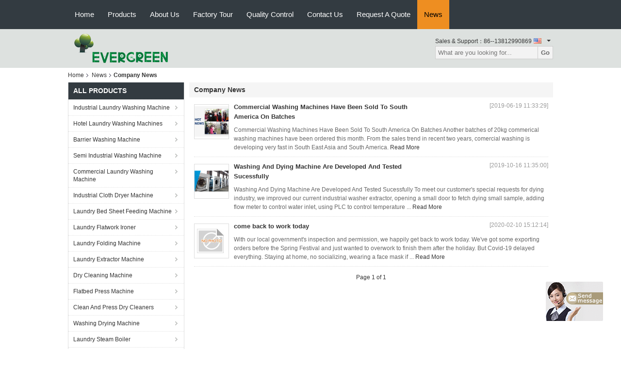

--- FILE ---
content_type: text/html
request_url: https://www.industrialwashmachine.com/news.html
body_size: 14735
content:
<!DOCTYPE html>
<html  lang=en>
<head>
	<meta charset="utf-8">
	<meta http-equiv="X-UA-Compatible" content="IE=edge">
	<meta name="viewport" content="width=device-width, initial-scale=1">
    <link rel="alternate" href="//m.industrialwashmachine.com/news.html" media="only screen and (max-width: 640px)" />
<script type="text/javascript">
/*<![CDATA[*/
var query_string = ["News","List"];
var customtplcolor = 99104;
/*]]>*/
</script>
<title>China Suzhou Evergreen Machines Co., Ltd company news</title>
    <meta name="keywords" content="Company news, China Suzhou Evergreen Machines Co., Ltd" />
    <meta name="description" content="China Suzhou Evergreen Machines Co., Ltd latest company news." />
			<link type='text/css' rel='stylesheet' href='/??/images/global.css,/photo/industrialwashmachine/sitetpl/style/common.css?ver=1627377781' media='all'>
			  <script type='text/javascript' src='/js/jquery.js'></script></head>
<body>
	<div id="floatAd" style="width:115px; z-index: 99999;position:absolute;right:40px;bottom:60px;
	height:79px;		">
		<form method="post"
		      onSubmit="return changeAction(this,'/contactnow.html');">
			<input type="hidden" name="pid" value=""/>
			<input alt='Send Message' onclick="this.blur()" type="image"
			       src="/images/floatimage_7.gif"/>
		</form>

			</div>
<div class="f_header_nav"  id="head_menu">
	<dl class="header_nav_tabs">
		<dd class="bl fleft"></dd>
                                <dt id="headHome" >
                                <a target="_self" title="" href="/">Home</a>                            </dt>
                                            <dt id="productLi" >
                                <a target="_self" title="" href="/products.html">Products</a>                            </dt>
                                            <dt id="headAboutUs" >
                                <a target="_self" title="" href="/aboutus.html">About Us</a>                            </dt>
                                            <dt id="headFactorytour" >
                                <a target="_self" title="" href="/factory.html">Factory Tour</a>                            </dt>
                                            <dt id="headQualityControl" >
                                <a target="_self" title="" href="/quality.html">Quality Control</a>                            </dt>
                                            <dt id="headContactUs" >
                                <a target="_self" title="" href="/contactus.html">Contact Us</a>                            </dt>
                                            <dt id="" >
                                <form id="f_header_nav_form" method="post" target="_blank">
                    <input type="hidden" name="pid" value=""/>
                    <div class="a"><span onclick="document.getElementById('f_header_nav_form').action='/contactnow.html';document.getElementById('f_header_nav_form').submit();">Request A Quote</span></div>
                </form>
                            </dt>
                                            <dt id="headNewsList" class="cur">
                                <a target="_self" title="" href="/news.html">News</a>                            </dt>
                                            <dt>
                    </dt>
		<dd class="br fright"></dd>
	</dl>
</div>
<script>
    if(window.addEventListener){
        window.addEventListener("load",function(){f_headmenucur()},false);
    }
    else{
        window.attachEvent("onload",function(){f_headmenucur()});
    }
</script>
<script>
var originProductInfo = '';
var originProductInfo = {"showproduct":1,"pid":"12610400","name":"PLC Control Industrial Laundry Washing Machine , Heavy Duty Laundry Equipment","source_url":"\/sale-12610400-plc-control-industrial-laundry-washing-machine-heavy-duty-laundry-equipment.html","picurl":"\/\/www.industrialwashmachine.com\/photo\/pd26579795-plc_control_industrial_laundry_washing_machine_heavy_duty_laundry_equipment.jpg","propertyDetail":[["capacity","100kg"],["material","SS 304"]],"company_name":null,"picurl_c":"\/\/www.industrialwashmachine.com\/photo\/pc26579795-plc_control_industrial_laundry_washing_machine_heavy_duty_laundry_equipment.jpg","username":"admin","viewTime":"Last Login : 8 hours 56 minutes ago","subject":"Please send me a quote on your PLC Control Industrial Laundry Washing Machine , Heavy Duty Laundry Equipment","countrycode":"NL"};
var save_url = "/contactsave.html";
var update_url = "/updateinquiry.html";
var productInfo = {};
var defaulProductInfo = {};
var myDate = new Date();
var curDate = myDate.getFullYear()+'-'+(parseInt(myDate.getMonth())+1)+'-'+myDate.getDate();
var message = '';
var default_pop = 1;
var leaveMessageDialog = document.getElementsByClassName('leave-message-dialog')[0]; // 获取弹层
var _$$ = function (dom) {
    return document.querySelectorAll(dom);
};
resInfo = originProductInfo;
defaulProductInfo.pid = resInfo['pid'];
defaulProductInfo.productName = resInfo['name'];
defaulProductInfo.productInfo = resInfo['propertyDetail'];
defaulProductInfo.productImg = resInfo['picurl_c'];
defaulProductInfo.subject = resInfo['subject'];
defaulProductInfo.productImgAlt = resInfo['name'];

var message = 'Dear,'+'\r\n'+"I am interested in"+' '+trim(resInfo['name'])+", could you send me more details such as type, size, MOQ, material, etc."+'\r\n'+"Thanks!"+'\r\n'+"Waiting for your reply.";
var message_1 = 'Dear,'+'\r\n'+"I am interested in"+' '+trim(resInfo['name'])+", could you send me more details such as type, size, MOQ, material, etc."+'\r\n'+"Thanks!"+'\r\n'+"Waiting for your reply.";
var message_2 = 'Hello,'+'\r\n'+"I am looking for"+' '+trim(resInfo['name'])+", please send me the price, specification and picture."+'\r\n'+"Your swift response will be highly appreciated."+'\r\n'+"Feel free to contact me for more information."+'\r\n'+"Thanks a lot.";
var message_3 = 'Hello,'+'\r\n'+trim(resInfo['name'])+' '+"meets my expectations."+'\r\n'+"Please give me the best price and some other product information."+'\r\n'+"Feel free to contact me via my mail."+'\r\n'+"Thanks a lot.";

var message_4 = 'Dear,'+'\r\n'+"What is the FOB price on your"+' '+trim(resInfo['name'])+'?'+'\r\n'+"Which is the nearest port name?"+'\r\n'+"Please reply me as soon as possible, it would be better to share further information."+'\r\n'+"Regards!";
var message_5 = 'Hi there,'+'\r\n'+"I am very interested in your"+' '+trim(resInfo['name'])+'.'+'\r\n'+"Please send me your product details."+'\r\n'+"Looking forward to your quick reply."+'\r\n'+"Feel free to contact me by mail."+'\r\n'+"Regards!";

var message_6 = 'Dear,'+'\r\n'+"Please provide us with information about your"+' '+trim(resInfo['name'])+", such as type, size, material, and of course the best price."+'\r\n'+"Looking forward to your quick reply."+'\r\n'+"Thank you!";
var message_7 = 'Dear,'+'\r\n'+"Can you supply"+' '+trim(resInfo['name'])+" for us?"+'\r\n'+"First we want a price list and some product details."+'\r\n'+"I hope to get reply asap and look forward to cooperation."+'\r\n'+"Thank you very much.";
var message_8 = 'hi,'+'\r\n'+"I am looking for"+' '+trim(resInfo['name'])+", please give me some more detailed product information."+'\r\n'+"I look forward to your reply."+'\r\n'+"Thank you!";
var message_9 = 'Hello,'+'\r\n'+"Your"+' '+trim(resInfo['name'])+" meets my requirements very well."+'\r\n'+"Please send me the price, specification, and similar model will be OK."+'\r\n'+"Feel free to chat with me."+'\r\n'+"Thanks!";
var message_10 = 'Dear,'+'\r\n'+"I want to know more about the details and quotation of"+' '+trim(resInfo['name'])+'.'+'\r\n'+"Feel free to contact me."+'\r\n'+"Regards!";

var r = getRandom(1,10);

defaulProductInfo.message = eval("message_"+r);

var g_inquirypopup=1;
var mytAjax = {

    post: function(url, data, fn) {
        var xhr = new XMLHttpRequest();
        xhr.open("POST", url, true);
        xhr.setRequestHeader("Content-Type", "application/x-www-form-urlencoded;charset=UTF-8");
        xhr.setRequestHeader("X-Requested-With", "XMLHttpRequest");
        xhr.setRequestHeader('Content-Type','text/plain;charset=UTF-8');
        xhr.onreadystatechange = function() {
            if(xhr.readyState == 4 && (xhr.status == 200 || xhr.status == 304)) {
                fn.call(this, xhr.responseText);
            }
        };
        xhr.send(data);
    },

    postform: function(url, data, fn) {
        var xhr = new XMLHttpRequest();
        xhr.open("POST", url, true);
        xhr.setRequestHeader("X-Requested-With", "XMLHttpRequest");
        xhr.onreadystatechange = function() {
            if(xhr.readyState == 4 && (xhr.status == 200 || xhr.status == 304)) {
                fn.call(this, xhr.responseText);
            }
        };
        xhr.send(data);
    }
};
window.onload = function(){
    leaveMessageDialog = document.getElementsByClassName('leave-message-dialog')[0];
    if (window.localStorage.recordDialogStatus=='undefined' || (window.localStorage.recordDialogStatus!='undefined' && window.localStorage.recordDialogStatus != curDate)) {
        setTimeout(function(){
            if(g_inquirypopup){
                creatDialog(defaulProductInfo, 1);
            }
        }, 6000);
    }
};
function trim(str)
{
    str = str.replace(/(^\s*)/g,"");
    return str.replace(/(\s*$)/g,"");
};
function getRandom(m,n){
    var num = Math.floor(Math.random()*(m - n) + n);
    return num;
};
function strBtn(param) {

    var starattextarea = document.getElementById("textareamessage").value.length;
    var email = document.getElementById("startEmail").value;

    var default_tip = document.querySelectorAll(".watermark_container").length;
    if (20 < starattextarea && starattextarea < 3000) {
        if(default_tip>0){
            document.getElementById("textareamessage1").parentNode.parentNode.nextElementSibling.style.display = "none";
        }else{
            document.getElementById("textareamessage1").parentNode.nextElementSibling.style.display = "none";
        }

    } else {
        if(default_tip>0){
            document.getElementById("textareamessage1").parentNode.parentNode.nextElementSibling.style.display = "block";
        }else{
            document.getElementById("textareamessage1").parentNode.nextElementSibling.style.display = "block";
        }

        return;
    }

    var re = /^([a-zA-Z0-9_-])+@([a-zA-Z0-9_-])+\.([a-zA-Z0-9_-])+/i;/*邮箱不区分大小写*/
    if (!re.test(email)) {
        document.getElementById("startEmail").nextElementSibling.style.display = "block";
        return;
    } else {
        document.getElementById("startEmail").nextElementSibling.style.display = "none";
    }

    var subject = document.getElementById("pop_subject").value;
    var pid = document.getElementById("pop_pid").value;
    var message = document.getElementById("textareamessage").value;
    var sender_email = document.getElementById("startEmail").value;

    mytAjax.post(save_url,"pid="+pid+"&subject="+subject+"&email="+sender_email+"&message="+(message),function(res){
        var mes = JSON.parse(res);
        if(mes.status == 200){
            var iid = mes.iid;
            document.getElementById("pop_iid").value = iid;

            if(typeof gtag_report_conversion === "function"){
                gtag_report_conversion();//执行统计js代码
            }
            if(typeof fbq === "function"){
                fbq('track','Purchase');//执行统计js代码
            }
        }
    });
    for (var index = 0; index < document.querySelectorAll(".dialog-content-pql").length; index++) {
        document.querySelectorAll(".dialog-content-pql")[index].style.display = "none";
    };
    document.getElementById("dialog-content-pql-id").style.display = "block";
    ;
};
function twoBtnOk(param) {

    var selectgender = document.getElementById("Mr").innerHTML;
    var iid = document.getElementById("pop_iid").value;
    var sendername = document.getElementById("idnamepql").value;
    var senderphone = document.getElementById("idphonepql").value;
    var sendercname = document.getElementById("idcompanypql").value;
    var gender = 2;
    if(selectgender == 'Mr.') gender = 0;
    if(selectgender == 'Mrs.') gender = 1;

    mytAjax.post(update_url,"iid="+iid+"&gender="+gender+"&name="+(sendername)+"&tel="+(senderphone)+"&company="+(sendercname),function(res){});

    for (var index = 0; index < document.querySelectorAll(".dialog-content-pql").length; index++) {
        document.querySelectorAll(".dialog-content-pql")[index].style.display = "none";
    };
    document.getElementById("dialog-content-pql-ok").style.display = "block";

};
function handClidk(param) {

    var starattextarea = document.getElementById("textareamessage1").value.length;
    var email = document.getElementById("startEmail1").value;
    var default_tip = document.querySelectorAll(".watermark_container").length;
    if (20 < starattextarea && starattextarea < 3000) {
        if(default_tip>0){
            document.getElementById("textareamessage1").parentNode.parentNode.nextElementSibling.style.display = "none";
        }else{
            document.getElementById("textareamessage1").parentNode.nextElementSibling.style.display = "none";
        }

    } else {
        if(default_tip>0){
            document.getElementById("textareamessage1").parentNode.parentNode.nextElementSibling.style.display = "block";
        }else{
            document.getElementById("textareamessage1").parentNode.nextElementSibling.style.display = "block";
        }

        return;
    }
    var re = /^([a-zA-Z0-9_-])+@([a-zA-Z0-9_-])+\.([a-zA-Z0-9_-])+/i;
    if (!re.test(email)) {
        document.getElementById("startEmail1").nextElementSibling.style.display = "block";
        return;
    } else {
        document.getElementById("startEmail1").nextElementSibling.style.display = "none";
    }

    var subject = document.getElementById("pop_subject").value;
    var pid = document.getElementById("pop_pid").value;
    var message = document.getElementById("textareamessage1").value;
    var sender_email = document.getElementById("startEmail1").value;

    mytAjax.post(save_url,"pid="+pid+"&subject="+subject+"&email="+sender_email+"&message="+(message),function(res){

        var mes = JSON.parse(res);
        if(mes.status == 200){
            var iid = mes.iid;
            document.getElementById("pop_iid").value = iid;
            if(typeof gtag_report_conversion === "function"){
                gtag_report_conversion();//执行统计js代码
            }
        }

    });
    for (var index = 0; index < document.querySelectorAll(".dialog-content-pql").length; index++) {
        document.querySelectorAll(".dialog-content-pql")[index].style.display = "none";
    };
    document.getElementById("dialog-content-pql-id").style.display = "block";

};

function handDialog(pdata) {
    data = JSON.parse(pdata);
    productInfo.productName = data.productName;
    productInfo.productInfo = data.productInfo;
    productInfo.productImg = data.productImg;
    productInfo.subject = data.subject;

    var message = 'Dear,'+'\r\n'+"I am interested in"+' '+trim(data.productName)+", could you send me more details such as type, size, quantity, material, etc."+'\r\n'+"Thanks!"+'\r\n'+"Waiting for your reply.";

    var message = 'Dear,'+'\r\n'+"I am interested in"+' '+trim(data.productName)+", could you send me more details such as type, size, MOQ, material, etc."+'\r\n'+"Thanks!"+'\r\n'+"Waiting for your reply.";
    var message_1 = 'Dear,'+'\r\n'+"I am interested in"+' '+trim(data.productName)+", could you send me more details such as type, size, MOQ, material, etc."+'\r\n'+"Thanks!"+'\r\n'+"Waiting for your reply.";
    var message_2 = 'Hello,'+'\r\n'+"I am looking for"+' '+trim(data.productName)+", please send me the price, specification and picture."+'\r\n'+"Your swift response will be highly appreciated."+'\r\n'+"Feel free to contact me for more information."+'\r\n'+"Thanks a lot.";
    var message_3 = 'Hello,'+'\r\n'+trim(data.productName)+' '+"meets my expectations."+'\r\n'+"Please give me the best price and some other product information."+'\r\n'+"Feel free to contact me via my mail."+'\r\n'+"Thanks a lot.";

    var message_4 = 'Dear,'+'\r\n'+"What is the FOB price on your"+' '+trim(data.productName)+'?'+'\r\n'+"Which is the nearest port name?"+'\r\n'+"Please reply me as soon as possible, it would be better to share further information."+'\r\n'+"Regards!";
    var message_5 = 'Hi there,'+'\r\n'+"I am very interested in your"+' '+trim(data.productName)+'.'+'\r\n'+"Please send me your product details."+'\r\n'+"Looking forward to your quick reply."+'\r\n'+"Feel free to contact me by mail."+'\r\n'+"Regards!";

    var message_6 = 'Dear,'+'\r\n'+"Please provide us with information about your"+' '+trim(data.productName)+", such as type, size, material, and of course the best price."+'\r\n'+"Looking forward to your quick reply."+'\r\n'+"Thank you!";
    var message_7 = 'Dear,'+'\r\n'+"Can you supply"+' '+trim(data.productName)+" for us?"+'\r\n'+"First we want a price list and some product details."+'\r\n'+"I hope to get reply asap and look forward to cooperation."+'\r\n'+"Thank you very much.";
    var message_8 = 'hi,'+'\r\n'+"I am looking for"+' '+trim(data.productName)+", please give me some more detailed product information."+'\r\n'+"I look forward to your reply."+'\r\n'+"Thank you!";
    var message_9 = 'Hello,'+'\r\n'+"Your"+' '+trim(data.productName)+" meets my requirements very well."+'\r\n'+"Please send me the price, specification, and similar model will be OK."+'\r\n'+"Feel free to chat with me."+'\r\n'+"Thanks!";
    var message_10 = 'Dear,'+'\r\n'+"I want to know more about the details and quotation of"+' '+trim(data.productName)+'.'+'\r\n'+"Feel free to contact me."+'\r\n'+"Regards!";

    var r = getRandom(1,10);

    productInfo.message = eval("message_"+r);
    productInfo.pid = data.pid;
    creatDialog(productInfo, 2);
};

function closepql(param) {

    leaveMessageDialog.style.display = 'none';
};

function closepql2(param) {

    for (var index = 0; index < document.querySelectorAll(".dialog-content-pql").length; index++) {
        document.querySelectorAll(".dialog-content-pql")[index].style.display = "none";
    };
    document.getElementById("dialog-content-pql-ok").style.display = "block";
};

function initProduct(productInfo,type){

    productInfo.productName = unescape(productInfo.productName);
    productInfo.message = unescape(productInfo.message);

    leaveMessageDialog = document.getElementsByClassName('leave-message-dialog')[0];
    leaveMessageDialog.style.display = "block";
    if(type == 3){
        var popinquiryemail = document.getElementById("popinquiryemail").value;
        _$$("#startEmail1")[0].value = popinquiryemail;
    }else{
        _$$("#startEmail1")[0].value = "";
    }
    _$$("#startEmail")[0].value = "";
    _$$("#idnamepql")[0].value = "";
    _$$("#idphonepql")[0].value = "";
    _$$("#idcompanypql")[0].value = "";

    _$$("#pop_pid")[0].value = productInfo.pid;
    _$$("#pop_subject")[0].value = productInfo.subject;
        _$$("#textareamessage1")[0].value = productInfo.message;
    _$$("#textareamessage")[0].value = productInfo.message;

    _$$("#dialog-content-pql-id .titlep")[0].innerHTML = productInfo.productName;
    _$$("#dialog-content-pql-id img")[0].setAttribute("src", productInfo.productImg);
    _$$("#dialog-content-pql-id img")[0].setAttribute("alt", productInfo.productImgAlt);

    _$$("#dialog-content-pql-id-hand img")[0].setAttribute("src", productInfo.productImg);
    _$$("#dialog-content-pql-id-hand img")[0].setAttribute("alt", productInfo.productImgAlt);
    _$$("#dialog-content-pql-id-hand .titlep")[0].innerHTML = productInfo.productName;

    if (productInfo.productInfo.length > 0) {
        var ul2, ul;
        ul = document.createElement("ul");
        for (var index = 0; index < productInfo.productInfo.length; index++) {
            var el = productInfo.productInfo[index];
            var li = document.createElement("li");
            var span1 = document.createElement("span");
            span1.innerHTML = el[0] + ":";
            var span2 = document.createElement("span");
            span2.innerHTML = el[1];
            li.appendChild(span1);
            li.appendChild(span2);
            ul.appendChild(li);

        }
        ul2 = ul.cloneNode(true);
        if (type === 1) {
            _$$("#dialog-content-pql-id .left")[0].replaceChild(ul, _$$("#dialog-content-pql-id .left ul")[0]);
        } else {
            _$$("#dialog-content-pql-id-hand .left")[0].replaceChild(ul2, _$$("#dialog-content-pql-id-hand .left ul")[0]);
            _$$("#dialog-content-pql-id .left")[0].replaceChild(ul, _$$("#dialog-content-pql-id .left ul")[0]);
        }
    };
    for (var index = 0; index < _$$("#dialog-content-pql-id .right ul li").length; index++) {
        _$$("#dialog-content-pql-id .right ul li")[index].addEventListener("click", function (params) {
            _$$("#dialog-content-pql-id .right #Mr")[0].innerHTML = this.innerHTML
        }, false)

    };

};
function closeInquiryCreateDialog() {
    document.getElementById("xuanpan_dialog_box_pql").style.display = "none";
};
function showInquiryCreateDialog() {
    document.getElementById("xuanpan_dialog_box_pql").style.display = "block";
};
function submitPopInquiry(){
    var message = document.getElementById("inquiry_message").value;
    var email = document.getElementById("inquiry_email").value;
    var subject = defaulProductInfo.subject;
    var pid = defaulProductInfo.pid;
    if (email === undefined) {
        showInquiryCreateDialog();
        document.getElementById("inquiry_email").style.border = "1px solid red";
        return false;
    };
    if (message === undefined) {
        showInquiryCreateDialog();
        document.getElementById("inquiry_message").style.border = "1px solid red";
        return false;
    };
    if (email.search(/^\w+((-\w+)|(\.\w+))*\@[A-Za-z0-9]+((\.|-)[A-Za-z0-9]+)*\.[A-Za-z0-9]+$/) == -1) {
        document.getElementById("inquiry_email").style.border= "1px solid red";
        showInquiryCreateDialog();
        return false;
    } else {
        document.getElementById("inquiry_email").style.border= "";
    };
    if (message.length < 20 || message.length >3000) {
        showInquiryCreateDialog();
        document.getElementById("inquiry_message").style.border = "1px solid red";
        return false;
    } else {
        document.getElementById("inquiry_message").style.border = "";
    };

    mytAjax.post(save_url,"pid="+pid+"&subject="+subject+"&email="+email+"&message="+(message),function(res){
        var mes = JSON.parse(res);
        if(mes.status == 200){
            var iid = mes.iid;
            document.getElementById("pop_iid").value = iid;

        }
    });
    initProduct(defaulProductInfo);
    for (var index = 0; index < document.querySelectorAll(".dialog-content-pql").length; index++) {
        document.querySelectorAll(".dialog-content-pql")[index].style.display = "none";
    };
    document.getElementById("dialog-content-pql-id").style.display = "block";

};

//带附件上传
function submitPopInquiryfile(email_id,message_id,check_sort,name_id,phone_id,company_id,attachments){

    if(typeof(check_sort) == 'undefined'){
        check_sort = 0;
    }
    var message = document.getElementById(message_id).value;
    var email = document.getElementById(email_id).value;
    var attachments = document.getElementById(attachments).value;
    if(typeof(name_id) !== 'undefined' && name_id != ""){
        var name  = document.getElementById(name_id).value;
    }
    if(typeof(phone_id) !== 'undefined' && phone_id != ""){
        var phone = document.getElementById(phone_id).value;
    }
    if(typeof(company_id) !== 'undefined' && company_id != ""){
        var company = document.getElementById(company_id).value;
    }
    var subject = defaulProductInfo.subject;
    var pid = defaulProductInfo.pid;

    if(check_sort == 0){
        if (email === undefined) {
            showInquiryCreateDialog();
            document.getElementById(email_id).style.border = "1px solid red";
            return false;
        };
        if (message === undefined) {
            showInquiryCreateDialog();
            document.getElementById(message_id).style.border = "1px solid red";
            return false;
        };

        if (email.search(/^\w+((-\w+)|(\.\w+))*\@[A-Za-z0-9]+((\.|-)[A-Za-z0-9]+)*\.[A-Za-z0-9]+$/) == -1) {
            document.getElementById(email_id).style.border= "1px solid red";
            showInquiryCreateDialog();
            return false;
        } else {
            document.getElementById(email_id).style.border= "";
        };
        if (message.length < 20 || message.length >3000) {
            showInquiryCreateDialog();
            document.getElementById(message_id).style.border = "1px solid red";
            return false;
        } else {
            document.getElementById(message_id).style.border = "";
        };
    }else{

        if (message === undefined) {
            showInquiryCreateDialog();
            document.getElementById(message_id).style.border = "1px solid red";
            return false;
        };

        if (email === undefined) {
            showInquiryCreateDialog();
            document.getElementById(email_id).style.border = "1px solid red";
            return false;
        };

        if (message.length < 20 || message.length >3000) {
            showInquiryCreateDialog();
            document.getElementById(message_id).style.border = "1px solid red";
            return false;
        } else {
            document.getElementById(message_id).style.border = "";
        };

        if (email.search(/^\w+((-\w+)|(\.\w+))*\@[A-Za-z0-9]+((\.|-)[A-Za-z0-9]+)*\.[A-Za-z0-9]+$/) == -1) {
            document.getElementById(email_id).style.border= "1px solid red";
            showInquiryCreateDialog();
            return false;
        } else {
            document.getElementById(email_id).style.border= "";
        };

    };

    mytAjax.post(save_url,"pid="+pid+"&subject="+subject+"&email="+email+"&message="+message+"&company="+company+"&attachments="+attachments,function(res){
        var mes = JSON.parse(res);
        if(mes.status == 200){
            var iid = mes.iid;
            document.getElementById("pop_iid").value = iid;

            if(typeof gtag_report_conversion === "function"){
                gtag_report_conversion();//执行统计js代码
            }
            if(typeof fbq === "function"){
                fbq('track','Purchase');//执行统计js代码
            }
        }
    });
    initProduct(defaulProductInfo);

    if(name !== undefined && name != ""){
        _$$("#idnamepql")[0].value = name;
    }

    if(phone !== undefined && phone != ""){
        _$$("#idphonepql")[0].value = phone;
    }

    if(company !== undefined && company != ""){
        _$$("#idcompanypql")[0].value = company;
    }

    for (var index = 0; index < document.querySelectorAll(".dialog-content-pql").length; index++) {
        document.querySelectorAll(".dialog-content-pql")[index].style.display = "none";
    };
    document.getElementById("dialog-content-pql-id").style.display = "block";

};
function submitPopInquiryByParam(email_id,message_id,check_sort,name_id,phone_id,company_id){

    if(typeof(check_sort) == 'undefined'){
        check_sort = 0;
    }


    var message = document.getElementById(message_id).value;
    var email = document.getElementById(email_id).value;
    if(typeof(name_id) !== 'undefined' && name_id != ""){
        var name  = document.getElementById(name_id).value;
    }
    if(typeof(phone_id) !== 'undefined' && phone_id != ""){
        var phone = document.getElementById(phone_id).value;
    }
    if(typeof(company_id) !== 'undefined' && company_id != ""){
        var company = document.getElementById(company_id).value;
    }
    var subject = defaulProductInfo.subject;
    var pid = defaulProductInfo.pid;

    if(check_sort == 0){
        if (email === undefined) {
            showInquiryCreateDialog();
            document.getElementById(email_id).style.border = "1px solid red";
            return false;
        };
        if (message === undefined) {
            showInquiryCreateDialog();
            document.getElementById(message_id).style.border = "1px solid red";
            return false;
        };

        if (email.search(/^\w+((-\w+)|(\.\w+))*\@[A-Za-z0-9]+((\.|-)[A-Za-z0-9]+)*\.[A-Za-z0-9]+$/) == -1) {
            document.getElementById(email_id).style.border= "1px solid red";
            showInquiryCreateDialog();
            return false;
        } else {
            document.getElementById(email_id).style.border= "";
        };
        if (message.length < 20 || message.length >3000) {
            showInquiryCreateDialog();
            document.getElementById(message_id).style.border = "1px solid red";
            return false;
        } else {
            document.getElementById(message_id).style.border = "";
        };
    }else{

        if (message === undefined) {
            showInquiryCreateDialog();
            document.getElementById(message_id).style.border = "1px solid red";
            return false;
        };

        if (email === undefined) {
            showInquiryCreateDialog();
            document.getElementById(email_id).style.border = "1px solid red";
            return false;
        };

        if (message.length < 20 || message.length >3000) {
            showInquiryCreateDialog();
            document.getElementById(message_id).style.border = "1px solid red";
            return false;
        } else {
            document.getElementById(message_id).style.border = "";
        };

        if (email.search(/^\w+((-\w+)|(\.\w+))*\@[A-Za-z0-9]+((\.|-)[A-Za-z0-9]+)*\.[A-Za-z0-9]+$/) == -1) {
            document.getElementById(email_id).style.border= "1px solid red";
            showInquiryCreateDialog();
            return false;
        } else {
            document.getElementById(email_id).style.border= "";
        };

    };

    var productsku = "";
    if($("#product_sku").length > 0){
        productsku = $("#product_sku").html();
    }

    mytAjax.post(save_url,"pid="+pid+"&subject="+subject+"&email="+email+"&message="+message+"&messagesku="+encodeURI(productsku),function(res){
        var mes = JSON.parse(res);
        if(mes.status == 200){
            var iid = mes.iid;
            document.getElementById("pop_iid").value = iid;

            if(typeof gtag_report_conversion === "function"){
                gtag_report_conversion();//执行统计js代码
            }
            if(typeof fbq === "function"){
                fbq('track','Purchase');//执行统计js代码
            }
        }
    });
    initProduct(defaulProductInfo);

    if(name !== undefined && name != ""){
        _$$("#idnamepql")[0].value = name;
    }

    if(phone !== undefined && phone != ""){
        _$$("#idphonepql")[0].value = phone;
    }

    if(company !== undefined && company != ""){
        _$$("#idcompanypql")[0].value = company;
    }

    for (var index = 0; index < document.querySelectorAll(".dialog-content-pql").length; index++) {
        document.querySelectorAll(".dialog-content-pql")[index].style.display = "none";

    };
    document.getElementById("dialog-content-pql-id").style.display = "block";

};
function creatDialog(productInfo, type) {

    if(type == 1){
        if(default_pop != 1){
            return false;
        }
        window.localStorage.recordDialogStatus = curDate;
    }else{
        default_pop = 0;
    }
    initProduct(productInfo, type);
    if (type === 1) {
        // 自动弹出
        for (var index = 0; index < document.querySelectorAll(".dialog-content-pql").length; index++) {

            document.querySelectorAll(".dialog-content-pql")[index].style.display = "none";
        };
        document.getElementById("dialog-content-pql").style.display = "block";
    } else {
        // 手动弹出
        for (var index = 0; index < document.querySelectorAll(".dialog-content-pql").length; index++) {
            document.querySelectorAll(".dialog-content-pql")[index].style.display = "none";
        };
        document.getElementById("dialog-content-pql-id-hand").style.display = "block";
    }
}

//带邮箱信息打开询盘框 emailtype=1表示带入邮箱
function openDialog(emailtype){
    var type = 2;//不带入邮箱，手动弹出
    if(emailtype == 1){
        var popinquiryemail = document.getElementById("popinquiryemail").value;
        var re = /^([a-zA-Z0-9_-])+@([a-zA-Z0-9_-])+\.([a-zA-Z0-9_-])+/i;
        if (!re.test(popinquiryemail)) {
            //前端提示样式;
            showInquiryCreateDialog();
            document.getElementById("popinquiryemail").style.border = "1px solid red";
            return false;
        } else {
            //前端提示样式;
        }
        var type = 3;
    }
    creatDialog(defaulProductInfo,type);
}

//上传附件
function inquiryUploadFile(){
    var fileObj = document.querySelector("#fileId").files[0];
    //构建表单数据
    var formData = new FormData();
    var filesize = fileObj.size;
    if(filesize > 10485760 || filesize == 0) {
        document.getElementById("filetips").style.display = "block";
        return false;
    }else {
        document.getElementById("filetips").style.display = "none";
    }
    formData.append('popinquiryfile', fileObj);
    document.getElementById("quotefileform").reset();
    var save_url = "/inquiryuploadfile.html";
    mytAjax.postform(save_url,formData,function(res){
        var mes = JSON.parse(res);
        if(mes.status == 200){
            document.getElementById("uploader-file-info").innerHTML = document.getElementById("uploader-file-info").innerHTML + "<span class=op>"+mes.attfile.name+"<a class=delatt id=att"+mes.attfile.id+" onclick=delatt("+mes.attfile.id+");>Delete</a></span>";
            var nowattachs = document.getElementById("attachments").value;
            if( nowattachs !== ""){
                var attachs = JSON.parse(nowattachs);
                attachs[mes.attfile.id] = mes.attfile;
            }else{
                var attachs = {};
                attachs[mes.attfile.id] = mes.attfile;
            }
            document.getElementById("attachments").value = JSON.stringify(attachs);
        }
    });
}
//附件删除
function delatt(attid)
{
    var nowattachs = document.getElementById("attachments").value;
    if( nowattachs !== ""){
        var attachs = JSON.parse(nowattachs);
        if(attachs[attid] == ""){
            return false;
        }
        var formData = new FormData();
        var delfile = attachs[attid]['filename'];
        var save_url = "/inquirydelfile.html";
        if(delfile != "") {
            formData.append('delfile', delfile);
            mytAjax.postform(save_url, formData, function (res) {
                if(res !== "") {
                    var mes = JSON.parse(res);
                    if (mes.status == 200) {
                        delete attachs[attid];
                        document.getElementById("attachments").value = JSON.stringify(attachs);
                        var s = document.getElementById("att"+attid);
                        s.parentNode.remove();
                    }
                }
            });
        }
    }else{
        return false;
    }
}

</script>
<div class="leave-message-dialog" style="display: none">

<div class="dialog-content-pql" id="dialog-content-pql" style="display: none">
    <span class="close" onclick="closepql()"></span>
    <div class="title">
        <p class="firstp-pql">Leave a Message</p>
        <p class="lastp-pql">We will call you back soon!</p>
    </div>
    <div class="form">
        <div class="textarea">
            <textarea style='font-family: robot;'  name="" id="textareamessage" cols="30" rows="10" style="margin-bottom:14px;width:100%"
                placeholder=""></textarea>
        </div>
        <p class="error-pql"> <span class="icon-pql"><img src="/images/error.png" alt=""></span> Your message must be between 20-3,000 characters!</p>
        <input id="startEmail" type="text" placeholder="Enter your E-mail" onkeydown="if(event.keyCode === 13){ strBtn();}">
        <p class="error-pql"><span class="icon-pql"><img src="/images/error.png" alt=""></span> Please check your E-mail! </p>
        <div class="operations">
            <div class='btn' id="submitStart" type="submit" onclick="strBtn()">SUBMIT</div>
        </div>
            </div>
</div>
<div class="dialog-content-pql dialog-content-pql-id" id="dialog-content-pql-id" style="display:none">
        <span class="close" onclick="closepql2()"></span>
    <div class="left">
        <div class="img"><img></div>
        <p class="titlep"></p>
        <ul> </ul>
    </div>
    <div class="right">
                <p class="title">More information facilitates better communication.</p>
                <div style="position: relative;">
            <div class="mr"> <span id="Mr">Mr.</span>
                <ul>
                    <li>Mr.</li>
                    <li>Mrs.</li>
                </ul>
            </div>
            <input style="text-indent: 80px;" type="text" id="idnamepql" placeholder="Input your name">
        </div>
        <input type="text" id="idphonepql" placeholder="Phone Number">
        <input type="text" id="idcompanypql" placeholder="Company" onkeydown="if(event.keyCode === 13){ twoBtnOk();}">
        <div class="btn" id="twoBtnOk" onclick="twoBtnOk()">OK</div>
    </div>
</div>

<div class="dialog-content-pql dialog-content-pql-ok" id="dialog-content-pql-ok" style="display:none">
        <span class="close" onclick="closepql()"></span>
    <div class="duihaook"></div>
        <p class="title">Submitted successfully!</p>
        <p class="p1" style="text-align: center; font-size: 18px; margin-top: 14px;">We will call you back soon!</p>
    <div class="btn" onclick="closepql()" id="endOk" style="margin: 0 auto;margin-top: 50px;">OK</div>
</div>
<div class="dialog-content-pql dialog-content-pql-id dialog-content-pql-id-hand" id="dialog-content-pql-id-hand"
    style="display:none">
     <input type="hidden" name="pop_pid" id="pop_pid" value="0">
     <input type="hidden" name="pop_subject" id="pop_subject" value="">
     <input type="hidden" name="pop_iid" id="pop_iid" value="0">
        <span class="close" onclick="closepql()"></span>
    <div class="left">
        <div class="img"><img></div>
        <p class="titlep"></p>
        <ul> </ul>
    </div>
    <div class="right" style="float:right">
                <div class="title">
            <p class="firstp-pql">Leave a Message</p>
            <p class="lastp-pql">We will call you back soon!</p>
        </div>
                <div class="form">
            <div class="textarea">
                <textarea style='font-family: robot;' name="" id="textareamessage1" cols="30" rows="10"
                    placeholder=""></textarea>
            </div>
            <p class="error-pql"> <span class="icon-pql"><img src="/images/error.png" alt=""></span> Your message must be between 20-3,000 characters!</p>
            <input id="startEmail1" type="text" placeholder="Enter your E-mail" onkeydown="if(event.keyCode === 13){ handClidk();}">
            <p class="error-pql"><span class="icon-pql"><img src="/images/error.png" alt=""></span> Please check your E-mail!</p>
            <div class="operations">
                <div class='btn' id="submitStart1" type="submit" onclick="handClidk()">SUBMIT</div>
            </div>
        </div>
    </div>
</div>
</div>
<div id="xuanpan_dialog_box_pql" class="xuanpan_dialog_box_pql"
    style="display:none;background:rgba(0,0,0,.6);width:100%;height:100%;position: fixed;top:0;left:0;z-index: 999999;">
    <div class="box_pql"
      style="width:526px;height:206px;background:rgba(255,255,255,1);opacity:1;border-radius:4px;position: absolute;left: 50%;top: 50%;transform: translate(-50%,-50%);">
      <div onclick="closeInquiryCreateDialog()" class="close close_create_dialog"
        style="cursor: pointer;height:42px;width:40px;float:right;padding-top: 16px;"><span
          style="display: inline-block;width: 25px;height: 2px;background: rgb(114, 114, 114);transform: rotate(45deg); "><span
            style="display: block;width: 25px;height: 2px;background: rgb(114, 114, 114);transform: rotate(-90deg); "></span></span>
      </div>
      <div
        style="height: 72px; overflow: hidden; text-overflow: ellipsis; display:-webkit-box;-ebkit-line-clamp: 3;-ebkit-box-orient: vertical; margin-top: 58px; padding: 0 84px; font-size: 18px; color: rgba(51, 51, 51, 1); text-align: center; ">
        Please leave your correct email and detailed requirements.</div>
      <div onclick="closeInquiryCreateDialog()" class="close_create_dialog"
        style="width: 139px; height: 36px; background: rgba(253, 119, 34, 1); border-radius: 4px; margin: 16px auto; color: rgba(255, 255, 255, 1); font-size: 18px; line-height: 36px; text-align: center;">
        OK</div>
    </div>
</div><div class="f_header_mainsearch_inner"  style="background:#dde1df">
  <style>
.f_header_mainsearch #p_l dt div:hover,
.f_header_mainsearch #p_l dt a:hover
{
        color: #ff7519;
    text-decoration: underline;
    }
    .f_header_mainsearch #p_l dt  div{
        color: #333;
    }
</style>
<div class="f_header_mainsearch">
    <div class="branding">
        <a title="Suzhou Evergreen Machines Co., Ltd" href="//www.industrialwashmachine.com"><img style="max-width: 345px; max-height: 60px;" onerror="$(this).parent().hide();" src="/logo.gif" alt="Suzhou Evergreen Machines Co., Ltd" /></a>            </div>
    <div class="other_details">
        <p class="phone_num">Sales & Support：<font id="hourZone"></font></p>
                <div class="other_details_select_lan language_icon"  id="selectlang">
            <div id="tranimg"
               class="col">
                <span class="english">
                    	<p class="other_details_select_lan_icons_arrow"></p>
                    </span>
            </div>
            <dl id="p_l" class="select_language">
                                    <dt class="english">
                                                                            <a rel="nofollow" title="China good quality Industrial Laundry Washing Machine  on sales" href="https://www.industrialwashmachine.com/">English</a>                                            </dt>
                                    <dt class="french">
                                                                            <a rel="nofollow" title="China good quality Industrial Laundry Washing Machine  on sales" href="https://french.industrialwashmachine.com/">French</a>                                            </dt>
                                    <dt class="german">
                                                                            <a rel="nofollow" title="China good quality Industrial Laundry Washing Machine  on sales" href="https://german.industrialwashmachine.com/">German</a>                                            </dt>
                                    <dt class="italian">
                                                                            <a rel="nofollow" title="China good quality Industrial Laundry Washing Machine  on sales" href="https://italian.industrialwashmachine.com/">Italian</a>                                            </dt>
                                    <dt class="russian">
                                                                            <a rel="nofollow" title="China good quality Industrial Laundry Washing Machine  on sales" href="https://russian.industrialwashmachine.com/">Russian</a>                                            </dt>
                                    <dt class="spanish">
                                                                            <a rel="nofollow" title="China good quality Industrial Laundry Washing Machine  on sales" href="https://spanish.industrialwashmachine.com/">Spanish</a>                                            </dt>
                                    <dt class="portuguese">
                                                                            <a rel="nofollow" title="China good quality Industrial Laundry Washing Machine  on sales" href="https://portuguese.industrialwashmachine.com/">Portuguese</a>                                            </dt>
                                    <dt class="dutch">
                                                                            <a rel="nofollow" title="China good quality Industrial Laundry Washing Machine  on sales" href="https://dutch.industrialwashmachine.com/">Dutch</a>                                            </dt>
                                    <dt class="greek">
                                                                            <a rel="nofollow" title="China good quality Industrial Laundry Washing Machine  on sales" href="https://greek.industrialwashmachine.com/">Greek</a>                                            </dt>
                                    <dt class="japanese">
                                                                            <a rel="nofollow" title="China good quality Industrial Laundry Washing Machine  on sales" href="https://japanese.industrialwashmachine.com/">Japanese</a>                                            </dt>
                                    <dt class="korean">
                                                                            <a rel="nofollow" title="China good quality Industrial Laundry Washing Machine  on sales" href="https://korean.industrialwashmachine.com/">Korean</a>                                            </dt>
                                    <dt class="arabic">
                                                                            <a rel="nofollow" title="China good quality Industrial Laundry Washing Machine  on sales" href="https://arabic.industrialwashmachine.com/">Arabic</a>                                            </dt>
                                    <dt class="vietnamese">
                                                                            <a rel="nofollow" title="China good quality Industrial Laundry Washing Machine  on sales" href="https://vietnamese.industrialwashmachine.com/">Vietnamese</a>                                            </dt>
                                    <dt class="thai">
                                                                            <a rel="nofollow" title="China good quality Industrial Laundry Washing Machine  on sales" href="https://thai.industrialwashmachine.com/">Thai</a>                                            </dt>
                            </dl>
        </div>
                <div class="clearfix"></div>
                <div>
            <form action="" method="POST" onsubmit="return jsWidgetSearch(this,'');">
                <input type="text" name="keyword" class="seach_box" placeholder="What are you looking for..."
                       value="">
                <button  name="submit" value="Search" style="width:auto;float:right;height:2em;">Go</button>
            </form>
        </div>
            </div>
</div>
    <script>
        var show_f_header_main_dealZoneHour = true;
    </script>

<script>
    if(window.addEventListener){
        window.addEventListener("load",function(){
            $(".other_details_select_lan").mouseover(function () {
                $(".select_language").show();
            })
            $(".other_details_select_lan").mouseout(function () {
                $(".select_language").hide();
            })
            if ((typeof(show_f_header_main_dealZoneHour) != "undefined") && show_f_header_main_dealZoneHour) {
                f_header_main_dealZoneHour(
                    "00",
                    "8",
                    "00",
                    "18",
                    "86-512-56368931",
                    "86--13812990869");
            }
        },false);
    }
    else{
        window.attachEvent("onload",function(){
            $(".other_details_select_lan").mouseover(function () {
                $(".select_language").show();
            })
            $(".other_details_select_lan").mouseout(function () {
                $(".select_language").hide();
            })
            if ((typeof(show_f_header_main_dealZoneHour) != "undefined") && show_f_header_main_dealZoneHour) {
                f_header_main_dealZoneHour(
                    "00",
                    "8",
                    "00",
                    "18",
                    "86-512-56368931",
                    "86--13812990869");
            }
        });
    }
</script>
  
</div>
<div class="cont_main_box cont_main_box5">
    <div class="cont_main_box_inner">
        <div class="f_header_breadcrumb">
    <a title="" href="/">Home</a>    <a title="" href="/news.html">News</a><h2 class="index-bread" >Company News</h2></div>
  
        <div class="cont_main_n">
            <div class="cont_main_n_inner">
                <div class="n_menu_list">
    <div class="main_title"><span class="main_con">All Products</span></div>
                
        <div class="item ">
            <strong>
                
                <a title="China Industrial Laundry Washing Machine  on sales" href="/supplier-385091-industrial-laundry-washing-machine">Industrial Laundry Washing Machine</a>
                                                    <span class="num">(35)</span>
                            </strong>
                                </div>
                
        <div class="item ">
            <strong>
                
                <a title="China Hotel Laundry Washing Machines  on sales" href="/supplier-382551-hotel-laundry-washing-machines">Hotel Laundry Washing Machines</a>
                                                    <span class="num">(18)</span>
                            </strong>
                                </div>
                
        <div class="item ">
            <strong>
                
                <a title="China Barrier Washing Machine  on sales" href="/supplier-382552-barrier-washing-machine">Barrier Washing Machine</a>
                                                    <span class="num">(20)</span>
                            </strong>
                                </div>
                
        <div class="item ">
            <strong>
                
                <a title="China Semi Industrial Washing Machine  on sales" href="/supplier-382557-semi-industrial-washing-machine">Semi Industrial Washing Machine</a>
                                                    <span class="num">(7)</span>
                            </strong>
                                </div>
                
        <div class="item ">
            <strong>
                
                <a title="China Commercial Laundry Washing Machine  on sales" href="/supplier-382561-commercial-laundry-washing-machine">Commercial Laundry Washing Machine</a>
                                                    <span class="num">(20)</span>
                            </strong>
                                </div>
                
        <div class="item ">
            <strong>
                
                <a title="China Industrial Cloth Dryer Machine  on sales" href="/supplier-382553-industrial-cloth-dryer-machine">Industrial Cloth Dryer Machine</a>
                                                    <span class="num">(21)</span>
                            </strong>
                                </div>
                
        <div class="item ">
            <strong>
                
                <a title="China Laundry Bed Sheet Feeding Machine  on sales" href="/supplier-382554-laundry-bed-sheet-feeding-machine">Laundry Bed Sheet Feeding Machine</a>
                                                    <span class="num">(9)</span>
                            </strong>
                                </div>
                
        <div class="item ">
            <strong>
                
                <a title="China Laundry Flatwork Ironer  on sales" href="/supplier-382555-laundry-flatwork-ironer">Laundry Flatwork Ironer</a>
                                                    <span class="num">(25)</span>
                            </strong>
                                </div>
                
        <div class="item ">
            <strong>
                
                <a title="China Laundry Folding Machine  on sales" href="/supplier-382556-laundry-folding-machine">Laundry Folding Machine</a>
                                                    <span class="num">(17)</span>
                            </strong>
                                </div>
                
        <div class="item ">
            <strong>
                
                <a title="China Laundry Extractor Machine  on sales" href="/supplier-382558-laundry-extractor-machine">Laundry Extractor Machine</a>
                                                    <span class="num">(6)</span>
                            </strong>
                                </div>
                
        <div class="item ">
            <strong>
                
                <a title="China Dry Cleaning Machine  on sales" href="/supplier-382559-dry-cleaning-machine">Dry Cleaning Machine</a>
                                                    <span class="num">(8)</span>
                            </strong>
                                </div>
                
        <div class="item ">
            <strong>
                
                <a title="China Flatbed Press Machine  on sales" href="/supplier-382560-flatbed-press-machine">Flatbed Press Machine</a>
                                                    <span class="num">(14)</span>
                            </strong>
                                </div>
                
        <div class="item ">
            <strong>
                
                <a title="China Clean And Press Dry Cleaners  on sales" href="/supplier-382991-clean-and-press-dry-cleaners">Clean And Press Dry Cleaners</a>
                                                    <span class="num">(10)</span>
                            </strong>
                                </div>
                
        <div class="item ">
            <strong>
                
                <a title="China Washing Drying Machine  on sales" href="/supplier-382562-washing-drying-machine">Washing Drying Machine</a>
                                                    <span class="num">(5)</span>
                            </strong>
                                </div>
                
        <div class="item ">
            <strong>
                
                <a title="China Laundry Steam Boiler  on sales" href="/supplier-382563-laundry-steam-boiler">Laundry Steam Boiler</a>
                                                    <span class="num">(2)</span>
                            </strong>
                                </div>
                
        <div class="item ">
            <strong>
                
                <a title="China Laundry Trolley Cart  on sales" href="/supplier-382564-laundry-trolley-cart">Laundry Trolley Cart</a>
                                                    <span class="num">(10)</span>
                            </strong>
                                </div>
    </div>

                    <div class="n_certificate_list">
                        <div class="certificate_con">
            <a target="_blank" title="China Suzhou Evergreen Machines Co., Ltd certification" href="//www.industrialwashmachine.com/photo/qd27093249-suzhou_evergreen_machines_co_ltd.jpg"><img src="//www.industrialwashmachine.com/photo/qm27093249-suzhou_evergreen_machines_co_ltd.jpg" alt="China Suzhou Evergreen Machines Co., Ltd certification" /></a>        </div>
            <div class="certificate_con">
            <a target="_blank" title="China Suzhou Evergreen Machines Co., Ltd certification" href="//www.industrialwashmachine.com/photo/qd27093257-suzhou_evergreen_machines_co_ltd.jpg"><img src="//www.industrialwashmachine.com/photo/qm27093257-suzhou_evergreen_machines_co_ltd.jpg" alt="China Suzhou Evergreen Machines Co., Ltd certification" /></a>        </div>
            <div class="clearfix"></div>
    </div>                                <div class="n_contact_box_2">
    <div class="l_msy">
        <div class="dd">I'm Online Chat Now</div>
    </div>
    <div class="social-c">
        			<a href="mailto:sales@evergreenmachines.cn" title="Suzhou Evergreen Machines Co., Ltd email"><i class="icon iconfont icon-youjian icon-2"></i></a>
        			<a href="https://api.whatsapp.com/send?phone=8613812990869" title="Suzhou Evergreen Machines Co., Ltd whatapp"><i class="icon iconfont icon-WhatsAPP icon-2"></i></a>
        			<a href="/contactus.html#41473" title="Suzhou Evergreen Machines Co., Ltd wechat"><i class="icon iconfont icon-wechat icon-2"></i></a>
        	</div>
    <div class="btn-wrap">
                <input type="button" name="submit" value="Contact Now" class="btn submit_btn" style="background:#ff771c url(/images/css-sprite.png) -255px -213px;color:#fff;border-radius:2px;padding:2px 18px 2px 40px;width:auto;height:2em;" onclick="creatDialog(defaulProductInfo, 2)">
            </div>
</div>
<script>
    function n_contact_box_ready() {
        if (typeof(changeAction) == "undefined") {
            changeAction = function (formname, url) {
                formname.action = url;
            }
        }
    }
    if(window.addEventListener){
        window.addEventListener("load",n_contact_box_ready,false);
    }
    else{
        window.attachEvent("onload",n_contact_box_ready);
    }
</script>
            </div>
        </div>
        <div class="cont_main_no">
            <div class="cont_main_no_inner">
                <div class="no_news_list">
    <div class="main_title"><strong class="main_con">
                            Company News                    </strong></div>

                    <div class="item-wrap">
            <table cellpadding="0" cellspacing="0" width="100%">
                <tbody>
                <tr>
                    <td class="product_img_td"> <a title="china latest news about Commercial Washing Machines Have Been Sold To South America On Batches" href="/news/commercial-washing-machines-have-been-sold-to-south-america-on-batches-71742.html"><img class="lazyi" data-original="//www.industrialwashmachine.com/photo/nm26580244-commercial_washing_machines_have_been_sold_to_south_america_on_batches.jpg" alt="china latest news about Commercial Washing Machines Have Been Sold To South America On Batches" src="/images/load_icon.gif" /></a> </td>

                    <td>
                        <div class="product_detail">

                            <table cellpadding="0" cellspacing="0" width="100%">
                                <tbody>
                                <tr>
                                    <td><h2 class="product_name"> <a title="china latest news about Commercial Washing Machines Have Been Sold To South America On Batches" href="/news/commercial-washing-machines-have-been-sold-to-south-america-on-batches-71742.html">Commercial Washing Machines Have Been Sold To South America On Batches</a> </h2></td>
                                    <td class="time_wrap"><span>[2019-06-19 11:33:29]</span></td>
                                </tr>
                                </tbody>
                            </table>
                            <div class="intr">
                                Commercial Washing Machines Have Been Sold To South America On Batches Another batches of 20kg commerical washing machines have been ordered this month. From the sales trend in recent two years, comercial washing is developing very fast in South East Asia and South America.                                <a title="china latest news about Commercial Washing Machines Have Been Sold To South America On Batches" href="/news/commercial-washing-machines-have-been-sold-to-south-america-on-batches-71742.html">Read More</a>                            </div>
                        </div>
                    </td>
                </tr>
                </tbody>
            </table>
        </div>
                    <div class="item-wrap">
            <table cellpadding="0" cellspacing="0" width="100%">
                <tbody>
                <tr>
                    <td class="product_img_td"> <a title="china latest news about Washing And Dying Machine Are Developed And Tested Sucessfully" href="/news/washing-and-dying-machine-are-developed-and-tested-sucessfully-71743.html"><img class="lazyi" data-original="//www.industrialwashmachine.com/photo/nm26580296-washing_and_dying_machine_are_developed_and_tested_sucessfully.jpg" alt="china latest news about Washing And Dying Machine Are Developed And Tested Sucessfully" src="/images/load_icon.gif" /></a> </td>

                    <td>
                        <div class="product_detail">

                            <table cellpadding="0" cellspacing="0" width="100%">
                                <tbody>
                                <tr>
                                    <td><h2 class="product_name"> <a title="china latest news about Washing And Dying Machine Are Developed And Tested Sucessfully" href="/news/washing-and-dying-machine-are-developed-and-tested-sucessfully-71743.html">Washing And Dying Machine Are Developed And Tested Sucessfully</a> </h2></td>
                                    <td class="time_wrap"><span>[2019-10-16 11:35:00]</span></td>
                                </tr>
                                </tbody>
                            </table>
                            <div class="intr">
                                Washing And Dying Machine Are Developed And Tested Sucessfully To meet our customer's special requests for dying industry, we improved our current industrial washer extractor, opening a small door to fetch dying small sample, adding flow meter to control water inlet, using PLC to control temperature ...                                <a title="china latest news about Washing And Dying Machine Are Developed And Tested Sucessfully" href="/news/washing-and-dying-machine-are-developed-and-tested-sucessfully-71743.html">Read More</a>                            </div>
                        </div>
                    </td>
                </tr>
                </tbody>
            </table>
        </div>
                    <div class="item-wrap">
            <table cellpadding="0" cellspacing="0" width="100%">
                <tbody>
                <tr>
                    <td class="product_img_td"> <a title="china latest news about come back to work today" href="/news/come-back-to-work-today-72911.html"><img class="lazyi" data-original="//www.industrialwashmachine.com/images/nophoto.gif" alt="china latest news about come back to work today" src="/images/load_icon.gif" /></a> </td>

                    <td>
                        <div class="product_detail">

                            <table cellpadding="0" cellspacing="0" width="100%">
                                <tbody>
                                <tr>
                                    <td><h2 class="product_name"> <a title="china latest news about come back to work today" href="/news/come-back-to-work-today-72911.html">come back to work today</a> </h2></td>
                                    <td class="time_wrap"><span>[2020-02-10 15:12:14]</span></td>
                                </tr>
                                </tbody>
                            </table>
                            <div class="intr">
                                With our local government's inspection and permission, we happily get back to work today. We've got some exporting orders before the Spring Festival and just wanted to overwork to finish them after the holiday. But Covid-19 delayed everything. Staying at home, no socializing, wearing a face mask if ...                                <a title="china latest news about come back to work today" href="/news/come-back-to-work-today-72911.html">Read More</a>                            </div>
                        </div>
                    </td>
                </tr>
                </tbody>
            </table>
        </div>
    

    <div class="page_box" >
	<div class="text13">
		Page 1 of 1	</div>
</div>


</div>
            </div>
        </div>
        <div class="clearfix"></div>
    </div>
</div>
<div class="cont_footer">
   <style>
    .f_foot_all .f_f a {
        float: none;
        margin-left: 0;
    }
    .f_foot_all .f_f a {
        color:rgba(255,255,255,.6);
    }
</style>
<div class="f_foot_all">
        <div class="f_foot_all_inner">
                    <dl>
                <dt><a title="China Industrial Laundry Washing Machine Manufacturers" href="/supplier-385091-industrial-laundry-washing-machine">Industrial Laundry Washing Machine</a></dt>
                <dd>
                                            <p>
                            <a title="quality Compact Industrial Cloth Washing Machine , Industrial Washer Extractor Strong Structure factory" href="/sale-12540956-compact-industrial-cloth-washing-machine-industrial-washer-extractor-strong-structure.html">Compact Industrial Cloth Washing Machine , Industrial Washer Extractor Strong Structure</a>                        </p>
                                            <p>
                            <a title="quality SS Drim Industrial Laundry Washing Machine Anti Corrosion Long Life High Dewatering factory" href="/sale-12540957-ss-drim-industrial-laundry-washing-machine-anti-corrosion-long-life-high-dewatering.html">SS Drim Industrial Laundry Washing Machine Anti Corrosion Long Life High Dewatering</a>                        </p>
                                            <p>
                            <a title="quality Tunnel Type Industrial Laundry Washing Machine Large Capacity Small Floor Area factory" href="/sale-12540969-tunnel-type-industrial-laundry-washing-machine-large-capacity-small-floor-area.html">Tunnel Type Industrial Laundry Washing Machine Large Capacity Small Floor Area</a>                        </p>
                                            <p>
                            <a title="quality Intelligent Automatic Industrial Laundry energy saving drying machine factory" href="/sale-12540987-intelligent-automatic-industrial-laundry-energy-saving-drying-machine.html">Intelligent Automatic Industrial Laundry energy saving drying machine</a>                        </p>
                                    </dd>
            </dl>
                    <dl>
                <dt><a title="China Hotel Laundry Washing Machines Manufacturers" href="/supplier-382551-hotel-laundry-washing-machines">Hotel Laundry Washing Machines</a></dt>
                <dd>
                                            <p>
                            <a title="quality High Power Hotel Laundry Washing Machines Easy Operation Quick Heating Efficiency factory" href="/sale-12540966-high-power-hotel-laundry-washing-machines-easy-operation-quick-heating-efficiency.html">High Power Hotel Laundry Washing Machines Easy Operation Quick Heating Efficiency</a>                        </p>
                                            <p>
                            <a title="quality Drum Hotel Laundry Washing Machines , Washing Machine For Hotel Use Compact Design factory" href="/sale-12540948-drum-hotel-laundry-washing-machines-washing-machine-for-hotel-use-compact-design.html">Drum Hotel Laundry Washing Machines , Washing Machine For Hotel Use Compact Design</a>                        </p>
                                            <p>
                            <a title="quality SS304  Commercial Washer And Dryer For Hotels , Hotel Washing Machine Dust Free factory" href="/sale-12540959-ss304-commercial-washer-and-dryer-for-hotels-hotel-washing-machine-dust-free.html">SS304  Commercial Washer And Dryer For Hotels , Hotel Washing Machine Dust Free</a>                        </p>
                                            <p>
                            <a title="quality Adjustable Frequency Hotel Laundry Washing Machines Tilt Extractor With Touch Screen factory" href="/sale-12540953-adjustable-frequency-hotel-laundry-washing-machines-tilt-extractor-with-touch-screen.html">Adjustable Frequency Hotel Laundry Washing Machines Tilt Extractor With Touch Screen</a>                        </p>
                                    </dd>
            </dl>
                    <dl>
                <dt><a title="China Barrier Washing Machine Manufacturers" href="/supplier-382552-barrier-washing-machine">Barrier Washing Machine</a></dt>
                <dd>
                                            <p>
                            <a title="quality Conveninent Barrier Washing Machine Energy Saving Easy Operation High Speed factory" href="/sale-12607294-conveninent-barrier-washing-machine-energy-saving-easy-operation-high-speed.html">Conveninent Barrier Washing Machine Energy Saving Easy Operation High Speed</a>                        </p>
                                            <p>
                            <a title="quality Stainless Steel Framed Commercial Laundry Machines Reliable With Two Drain Valves factory" href="/sale-12607296-stainless-steel-framed-commercial-laundry-machines-reliable-with-two-drain-valves.html">Stainless Steel Framed Commercial Laundry Machines Reliable With Two Drain Valves</a>                        </p>
                                            <p>
                            <a title="quality 4 Kw Motor Power Commercial Washing Machines Economical Cost Effective factory" href="/sale-12607293-4-kw-motor-power-commercial-washing-machines-economical-cost-effective.html">4 Kw Motor Power Commercial Washing Machines Economical Cost Effective</a>                        </p>
                                            <p>
                            <a title="quality Automatic Barrier Washing Machine , Industrial Laundry Machine Computer Proframm Controlled factory" href="/sale-12607297-automatic-barrier-washing-machine-industrial-laundry-machine-computer-proframm-controlled.html">Automatic Barrier Washing Machine , Industrial Laundry Machine Computer Proframm Controlled</a>                        </p>
                                    </dd>
            </dl>
        
        <dl class="f_request">
            <dt>Request A Quote</dt>
            <dd>
                <div class="f_request_search">
                    <form action="/contactnow.html" target="_blank"  method="POST" onsubmit="return ischeckemail()">
                    <input type="text" name="email" id="email_footer" placeholder="Enter Email Address">
                    <button type="submit" class="btn btn_quote">Send</button>
                    </form>

                    <div class="clearfix"></div>
                </div>

                <!--sgs-->
                
                <div class="f_a_bg">
                                                                                                    <div class="clearfix"></div>
                </div>
                     
                <p class="f_email">
                    <a title="Suzhou Evergreen Machines Co., Ltd" href="mailto:sales@evergreenmachines.cn">E-Mail</a> | <a target="_self" title="Suzhou Evergreen Machines Co., Ltd" href="/sitemap.html">Sitemap</a>                </p>
                                <div class="mobile_site">
                    <a href="https://m.industrialwashmachine.com"
                       title="Mobile Site">
                        <span class="glyphicon glyphicon-phone"></span>Mobile Site</a>
                </div>
                            </dd>
        </dl>
        <div class="clearfix"></div>
        <div class="f_f">
            <a href='/privacy.html' rel='nofollow' >Privacy Policy</a> | China Good Quality Industrial Laundry Washing Machine Supplier.            © 2019 - 2025 industrialwashmachine.com. All Rights Reserved.         </div>
    </div>
</div>
<script>
    function ischeckemail(){
        var email=  $("#email_footer").val();
        var msg  =  "Your email is incorrect!";
        var isok = 1;
        if(email.length == 0){
            isok = 0;
        }
        if (email!= "") {
            var reg = /^\w+((-\w+)|(\.\w+))*\@[A-Za-z0-9]+((\.|-)[A-Za-z0-9]+)*\.[A-Za-z0-9]+$/;
            isok= reg.test(email);
        };
        if (!isok) {
            alert(msg);
            $("input[name='email']").focus();
            return false;
        };
        return true;
    }
</script>
   <a title='Chat Now' href="/webim/webim_tab.html" class="footer_webim_a" rel="nofollow" onclick= 'setwebimCookie(0,0,12);' target="_blank">
    <div class="footer_webim" style="display:none">
        <div class="chat-button-content">
            <i class="chat-button"></i>
        </div>
    </div>
</a></div>
			<script type='text/javascript' src='/??/js/common.js,/js/hu-common.js,/js/lb-common.js,/js/three-common.js,/js/four-common.js,/js/seven-common.js,/js/custom-common.js,/js/lazyload.js'></script><script type="text/javascript"> (function() {var e = document.createElement('script'); e.type = 'text/javascript'; e.async = true; e.src = '/stats.js'; var s = document.getElementsByTagName('script')[0]; s.parentNode.insertBefore(e, s); })(); </script><noscript><img style="display:none" src="/stats.php" width=0 height=0 rel="nofollow"/></noscript>
<script type="text/javascript">
/*<![CDATA[*/
jQuery(function($) {
floatAd('#floatAd', 2);
});
/*]]>*/
</script>
</body>
</html>
<!-- static:2021-08-30 17:56:05 -->
